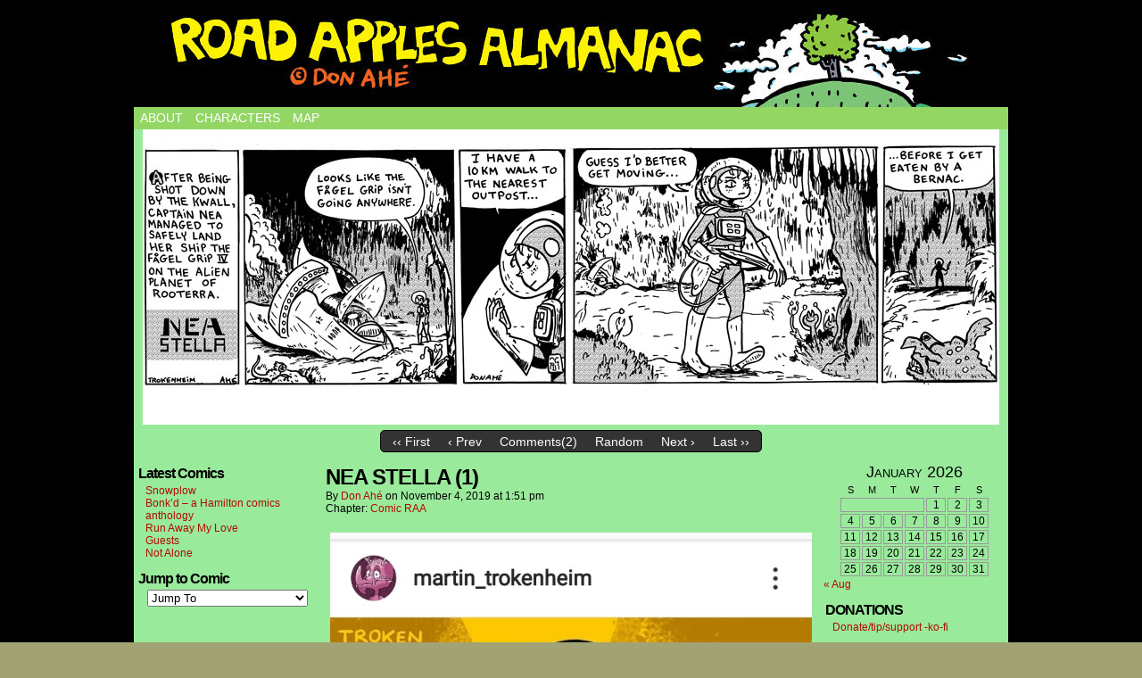

--- FILE ---
content_type: text/html; charset=UTF-8
request_url: https://roadapplesalmanac.com/comic/nea-stella-1/
body_size: 14621
content:
<!DOCTYPE html>
<html xmlns="http://www.w3.org/1999/xhtml" lang="en-US"> 
<head>
	<meta http-equiv="Content-Type" content="text/html; charset=UTF-8" />
	<link rel="stylesheet" href="https://roadapplesalmanac.com/wp-content/themes/comicpress/style.css" type="text/css" media="screen" />
	<link rel="pingback" href="https://roadapplesalmanac.com/xmlrpc.php" />
	<meta name="ComicPress" content="4.4" />
<title>NEA STELLA (1) &#8211; Road Apples Almanac</title>
<meta name='robots' content='max-image-preview:large' />
<link rel='dns-prefetch' href='//s.w.org' />
<link rel="alternate" type="application/rss+xml" title="Road Apples Almanac &raquo; Feed" href="https://roadapplesalmanac.com/feed/" />
<link rel="alternate" type="application/rss+xml" title="Road Apples Almanac &raquo; Comments Feed" href="https://roadapplesalmanac.com/comments/feed/" />
<link rel="alternate" type="application/rss+xml" title="Road Apples Almanac &raquo; NEA STELLA (1) Comments Feed" href="https://roadapplesalmanac.com/comic/nea-stella-1/feed/" />
<script type="text/javascript">
window._wpemojiSettings = {"baseUrl":"https:\/\/s.w.org\/images\/core\/emoji\/13.1.0\/72x72\/","ext":".png","svgUrl":"https:\/\/s.w.org\/images\/core\/emoji\/13.1.0\/svg\/","svgExt":".svg","source":{"concatemoji":"https:\/\/roadapplesalmanac.com\/wp-includes\/js\/wp-emoji-release.min.js?ver=b84aa0b4b92c4e6e655f4582d0a816d9"}};
/*! This file is auto-generated */
!function(e,a,t){var n,r,o,i=a.createElement("canvas"),p=i.getContext&&i.getContext("2d");function s(e,t){var a=String.fromCharCode;p.clearRect(0,0,i.width,i.height),p.fillText(a.apply(this,e),0,0);e=i.toDataURL();return p.clearRect(0,0,i.width,i.height),p.fillText(a.apply(this,t),0,0),e===i.toDataURL()}function c(e){var t=a.createElement("script");t.src=e,t.defer=t.type="text/javascript",a.getElementsByTagName("head")[0].appendChild(t)}for(o=Array("flag","emoji"),t.supports={everything:!0,everythingExceptFlag:!0},r=0;r<o.length;r++)t.supports[o[r]]=function(e){if(!p||!p.fillText)return!1;switch(p.textBaseline="top",p.font="600 32px Arial",e){case"flag":return s([127987,65039,8205,9895,65039],[127987,65039,8203,9895,65039])?!1:!s([55356,56826,55356,56819],[55356,56826,8203,55356,56819])&&!s([55356,57332,56128,56423,56128,56418,56128,56421,56128,56430,56128,56423,56128,56447],[55356,57332,8203,56128,56423,8203,56128,56418,8203,56128,56421,8203,56128,56430,8203,56128,56423,8203,56128,56447]);case"emoji":return!s([10084,65039,8205,55357,56613],[10084,65039,8203,55357,56613])}return!1}(o[r]),t.supports.everything=t.supports.everything&&t.supports[o[r]],"flag"!==o[r]&&(t.supports.everythingExceptFlag=t.supports.everythingExceptFlag&&t.supports[o[r]]);t.supports.everythingExceptFlag=t.supports.everythingExceptFlag&&!t.supports.flag,t.DOMReady=!1,t.readyCallback=function(){t.DOMReady=!0},t.supports.everything||(n=function(){t.readyCallback()},a.addEventListener?(a.addEventListener("DOMContentLoaded",n,!1),e.addEventListener("load",n,!1)):(e.attachEvent("onload",n),a.attachEvent("onreadystatechange",function(){"complete"===a.readyState&&t.readyCallback()})),(n=t.source||{}).concatemoji?c(n.concatemoji):n.wpemoji&&n.twemoji&&(c(n.twemoji),c(n.wpemoji)))}(window,document,window._wpemojiSettings);
</script>
<style type="text/css">
img.wp-smiley,
img.emoji {
	display: inline !important;
	border: none !important;
	box-shadow: none !important;
	height: 1em !important;
	width: 1em !important;
	margin: 0 0.07em !important;
	vertical-align: -0.1em !important;
	background: none !important;
	padding: 0 !important;
}
</style>
	<link rel='stylesheet' id='litespeed-cache-dummy-css'  href='https://roadapplesalmanac.com/wp-content/plugins/litespeed-cache/assets/css/litespeed-dummy.css?ver=b84aa0b4b92c4e6e655f4582d0a816d9' type='text/css' media='all' />
<link rel='stylesheet' id='wp-block-library-css'  href='https://roadapplesalmanac.com/wp-includes/css/dist/block-library/style.min.css?ver=b84aa0b4b92c4e6e655f4582d0a816d9' type='text/css' media='all' />
<style id='global-styles-inline-css' type='text/css'>
body{--wp--preset--color--black: #000000;--wp--preset--color--cyan-bluish-gray: #abb8c3;--wp--preset--color--white: #ffffff;--wp--preset--color--pale-pink: #f78da7;--wp--preset--color--vivid-red: #cf2e2e;--wp--preset--color--luminous-vivid-orange: #ff6900;--wp--preset--color--luminous-vivid-amber: #fcb900;--wp--preset--color--light-green-cyan: #7bdcb5;--wp--preset--color--vivid-green-cyan: #00d084;--wp--preset--color--pale-cyan-blue: #8ed1fc;--wp--preset--color--vivid-cyan-blue: #0693e3;--wp--preset--color--vivid-purple: #9b51e0;--wp--preset--gradient--vivid-cyan-blue-to-vivid-purple: linear-gradient(135deg,rgba(6,147,227,1) 0%,rgb(155,81,224) 100%);--wp--preset--gradient--light-green-cyan-to-vivid-green-cyan: linear-gradient(135deg,rgb(122,220,180) 0%,rgb(0,208,130) 100%);--wp--preset--gradient--luminous-vivid-amber-to-luminous-vivid-orange: linear-gradient(135deg,rgba(252,185,0,1) 0%,rgba(255,105,0,1) 100%);--wp--preset--gradient--luminous-vivid-orange-to-vivid-red: linear-gradient(135deg,rgba(255,105,0,1) 0%,rgb(207,46,46) 100%);--wp--preset--gradient--very-light-gray-to-cyan-bluish-gray: linear-gradient(135deg,rgb(238,238,238) 0%,rgb(169,184,195) 100%);--wp--preset--gradient--cool-to-warm-spectrum: linear-gradient(135deg,rgb(74,234,220) 0%,rgb(151,120,209) 20%,rgb(207,42,186) 40%,rgb(238,44,130) 60%,rgb(251,105,98) 80%,rgb(254,248,76) 100%);--wp--preset--gradient--blush-light-purple: linear-gradient(135deg,rgb(255,206,236) 0%,rgb(152,150,240) 100%);--wp--preset--gradient--blush-bordeaux: linear-gradient(135deg,rgb(254,205,165) 0%,rgb(254,45,45) 50%,rgb(107,0,62) 100%);--wp--preset--gradient--luminous-dusk: linear-gradient(135deg,rgb(255,203,112) 0%,rgb(199,81,192) 50%,rgb(65,88,208) 100%);--wp--preset--gradient--pale-ocean: linear-gradient(135deg,rgb(255,245,203) 0%,rgb(182,227,212) 50%,rgb(51,167,181) 100%);--wp--preset--gradient--electric-grass: linear-gradient(135deg,rgb(202,248,128) 0%,rgb(113,206,126) 100%);--wp--preset--gradient--midnight: linear-gradient(135deg,rgb(2,3,129) 0%,rgb(40,116,252) 100%);--wp--preset--duotone--dark-grayscale: url('#wp-duotone-dark-grayscale');--wp--preset--duotone--grayscale: url('#wp-duotone-grayscale');--wp--preset--duotone--purple-yellow: url('#wp-duotone-purple-yellow');--wp--preset--duotone--blue-red: url('#wp-duotone-blue-red');--wp--preset--duotone--midnight: url('#wp-duotone-midnight');--wp--preset--duotone--magenta-yellow: url('#wp-duotone-magenta-yellow');--wp--preset--duotone--purple-green: url('#wp-duotone-purple-green');--wp--preset--duotone--blue-orange: url('#wp-duotone-blue-orange');--wp--preset--font-size--small: 13px;--wp--preset--font-size--medium: 20px;--wp--preset--font-size--large: 36px;--wp--preset--font-size--x-large: 42px;}.has-black-color{color: var(--wp--preset--color--black) !important;}.has-cyan-bluish-gray-color{color: var(--wp--preset--color--cyan-bluish-gray) !important;}.has-white-color{color: var(--wp--preset--color--white) !important;}.has-pale-pink-color{color: var(--wp--preset--color--pale-pink) !important;}.has-vivid-red-color{color: var(--wp--preset--color--vivid-red) !important;}.has-luminous-vivid-orange-color{color: var(--wp--preset--color--luminous-vivid-orange) !important;}.has-luminous-vivid-amber-color{color: var(--wp--preset--color--luminous-vivid-amber) !important;}.has-light-green-cyan-color{color: var(--wp--preset--color--light-green-cyan) !important;}.has-vivid-green-cyan-color{color: var(--wp--preset--color--vivid-green-cyan) !important;}.has-pale-cyan-blue-color{color: var(--wp--preset--color--pale-cyan-blue) !important;}.has-vivid-cyan-blue-color{color: var(--wp--preset--color--vivid-cyan-blue) !important;}.has-vivid-purple-color{color: var(--wp--preset--color--vivid-purple) !important;}.has-black-background-color{background-color: var(--wp--preset--color--black) !important;}.has-cyan-bluish-gray-background-color{background-color: var(--wp--preset--color--cyan-bluish-gray) !important;}.has-white-background-color{background-color: var(--wp--preset--color--white) !important;}.has-pale-pink-background-color{background-color: var(--wp--preset--color--pale-pink) !important;}.has-vivid-red-background-color{background-color: var(--wp--preset--color--vivid-red) !important;}.has-luminous-vivid-orange-background-color{background-color: var(--wp--preset--color--luminous-vivid-orange) !important;}.has-luminous-vivid-amber-background-color{background-color: var(--wp--preset--color--luminous-vivid-amber) !important;}.has-light-green-cyan-background-color{background-color: var(--wp--preset--color--light-green-cyan) !important;}.has-vivid-green-cyan-background-color{background-color: var(--wp--preset--color--vivid-green-cyan) !important;}.has-pale-cyan-blue-background-color{background-color: var(--wp--preset--color--pale-cyan-blue) !important;}.has-vivid-cyan-blue-background-color{background-color: var(--wp--preset--color--vivid-cyan-blue) !important;}.has-vivid-purple-background-color{background-color: var(--wp--preset--color--vivid-purple) !important;}.has-black-border-color{border-color: var(--wp--preset--color--black) !important;}.has-cyan-bluish-gray-border-color{border-color: var(--wp--preset--color--cyan-bluish-gray) !important;}.has-white-border-color{border-color: var(--wp--preset--color--white) !important;}.has-pale-pink-border-color{border-color: var(--wp--preset--color--pale-pink) !important;}.has-vivid-red-border-color{border-color: var(--wp--preset--color--vivid-red) !important;}.has-luminous-vivid-orange-border-color{border-color: var(--wp--preset--color--luminous-vivid-orange) !important;}.has-luminous-vivid-amber-border-color{border-color: var(--wp--preset--color--luminous-vivid-amber) !important;}.has-light-green-cyan-border-color{border-color: var(--wp--preset--color--light-green-cyan) !important;}.has-vivid-green-cyan-border-color{border-color: var(--wp--preset--color--vivid-green-cyan) !important;}.has-pale-cyan-blue-border-color{border-color: var(--wp--preset--color--pale-cyan-blue) !important;}.has-vivid-cyan-blue-border-color{border-color: var(--wp--preset--color--vivid-cyan-blue) !important;}.has-vivid-purple-border-color{border-color: var(--wp--preset--color--vivid-purple) !important;}.has-vivid-cyan-blue-to-vivid-purple-gradient-background{background: var(--wp--preset--gradient--vivid-cyan-blue-to-vivid-purple) !important;}.has-light-green-cyan-to-vivid-green-cyan-gradient-background{background: var(--wp--preset--gradient--light-green-cyan-to-vivid-green-cyan) !important;}.has-luminous-vivid-amber-to-luminous-vivid-orange-gradient-background{background: var(--wp--preset--gradient--luminous-vivid-amber-to-luminous-vivid-orange) !important;}.has-luminous-vivid-orange-to-vivid-red-gradient-background{background: var(--wp--preset--gradient--luminous-vivid-orange-to-vivid-red) !important;}.has-very-light-gray-to-cyan-bluish-gray-gradient-background{background: var(--wp--preset--gradient--very-light-gray-to-cyan-bluish-gray) !important;}.has-cool-to-warm-spectrum-gradient-background{background: var(--wp--preset--gradient--cool-to-warm-spectrum) !important;}.has-blush-light-purple-gradient-background{background: var(--wp--preset--gradient--blush-light-purple) !important;}.has-blush-bordeaux-gradient-background{background: var(--wp--preset--gradient--blush-bordeaux) !important;}.has-luminous-dusk-gradient-background{background: var(--wp--preset--gradient--luminous-dusk) !important;}.has-pale-ocean-gradient-background{background: var(--wp--preset--gradient--pale-ocean) !important;}.has-electric-grass-gradient-background{background: var(--wp--preset--gradient--electric-grass) !important;}.has-midnight-gradient-background{background: var(--wp--preset--gradient--midnight) !important;}.has-small-font-size{font-size: var(--wp--preset--font-size--small) !important;}.has-medium-font-size{font-size: var(--wp--preset--font-size--medium) !important;}.has-large-font-size{font-size: var(--wp--preset--font-size--large) !important;}.has-x-large-font-size{font-size: var(--wp--preset--font-size--x-large) !important;}
</style>
<link rel='stylesheet' id='comiceasel-style-css'  href='https://roadapplesalmanac.com/wp-content/plugins/comic-easel/css/comiceasel.css?ver=b84aa0b4b92c4e6e655f4582d0a816d9' type='text/css' media='all' />
<script type='text/javascript' src='https://roadapplesalmanac.com/wp-includes/js/jquery/jquery.min.js?ver=3.6.0' id='jquery-core-js'></script>
<script type='text/javascript' src='https://roadapplesalmanac.com/wp-includes/js/jquery/jquery-migrate.min.js?ver=3.3.2' id='jquery-migrate-js'></script>
<script type='text/javascript' src='https://roadapplesalmanac.com/wp-content/themes/comicpress/js/ddsmoothmenu.js?ver=b84aa0b4b92c4e6e655f4582d0a816d9' id='ddsmoothmenu_js-js'></script>
<script type='text/javascript' src='https://roadapplesalmanac.com/wp-content/themes/comicpress/js/menubar.js?ver=b84aa0b4b92c4e6e655f4582d0a816d9' id='menubar_js-js'></script>
<link rel="https://api.w.org/" href="https://roadapplesalmanac.com/wp-json/" /><link rel="EditURI" type="application/rsd+xml" title="RSD" href="https://roadapplesalmanac.com/xmlrpc.php?rsd" />
<link rel="wlwmanifest" type="application/wlwmanifest+xml" href="https://roadapplesalmanac.com/wp-includes/wlwmanifest.xml" /> 

<link rel="canonical" href="https://roadapplesalmanac.com/comic/nea-stella-1/" />
<link rel='shortlink' href='https://roadapplesalmanac.com/?p=2947' />
<link rel="alternate" type="application/json+oembed" href="https://roadapplesalmanac.com/wp-json/oembed/1.0/embed?url=https%3A%2F%2Froadapplesalmanac.com%2Fcomic%2Fnea-stella-1%2F" />
<link rel="alternate" type="text/xml+oembed" href="https://roadapplesalmanac.com/wp-json/oembed/1.0/embed?url=https%3A%2F%2Froadapplesalmanac.com%2Fcomic%2Fnea-stella-1%2F&#038;format=xml" />
<link rel='stylesheet' id='custom_stylesheet'  href='https://roadapplesalmanac.com/wp-content/uploads/css/custom_style.css' type='text/css' media='all' />
		<meta name="Comic-Easel" content="1.15" />
<meta name="Referrer" content="" />
<meta property="og:image" content="https://roadapplesalmanac.com/wp-content/uploads/2019/11/Nea-Stella-daily-strip-1-960PIX.jpg" />
<!--Customizer CSS-->
<style type="text/css">
	#page { width: 980px; max-width: 980px; }
	#add-width { width: 10px; }
	#content-column { width: 562px; max-width: 100%; }
	#sidebar-right { width: 204px; }
	#sidebar-left { width: 204px; }
	#page { background-color: #7270aa!important; }
	#menubar-wrapper { background-color: #93d664!important; }
	#content-wrapper { background-color: #9aea9c!important; }
	.menu ul li a:link, .menu ul li a:visited, .mininav-prev a, .mininav-next a, a.menunav-rss { color: #ffffff!important; }
	.menu ul li a:hover, .menu ul li a.selected, .menu ul li ul li a:hover, .menunav a:hover, a.menunav-rss:hover { color: #ffffff!important; }
	.comic-nav a:link, .comic-nav a:visited { color: #FFFFFF!important; }
	.comic-nav a:hover { color: #F00!important; }
</style>
<!--/Customizer CSS-->
      <style type="text/css">
	#header { width: 980px; height: 110px; background: url('https://roadapplesalmanac.com/wp-content/uploads/2020/01/cropped-banner.jpg') top center no-repeat; overflow: hidden; }
	#header h1, #header .description { display: none; }
</style>
	<style type="text/css" id="custom-background-css">
body.custom-background { background-color: #a1a374; background-image: url("https://roadapplesalmanac.com/wp-content/uploads/2020/01/black.jpg"); background-position: left top; background-size: auto; background-repeat: repeat; background-attachment: scroll; }
</style>
	</head>

<body class="comic-template-default single single-comic postid-2947 custom-background user-guest chrome single-author-admin am night morning sun layout-3c scheme-none story-comic">
<div id="page-wrap">
	<div id="page">
		<header id="header">
			<div class="header-info">
				<h1><a href="https://roadapplesalmanac.com">Road Apples Almanac</a></h1>
				<div class="description">A webcomic</div>
			</div>
						<div class="clear"></div>
		</header>

		<div id="menubar-wrapper">
			<div class="menu-container">
								<div class="menu"><ul>
<li class="page_item page-item-2"><a href="https://roadapplesalmanac.com/about/">About</a></li>
<li class="page_item page-item-481"><a href="https://roadapplesalmanac.com/characters/">Characters</a></li>
<li class="page_item page-item-2860"><a href="https://roadapplesalmanac.com/map/">Map</a></li>
</ul></div>
				<div class="menunav">
																			</div>
				<div class="clear"></div>
			</div>
			<div class="clear"></div>
		</div>
	<div id="content-wrapper">
	
					<div id="comic-wrap" class="comic-id-2947">
				<div id="comic-head">
									</div>
								<div class="comic-table">	
										<div id="comic">
						<a href="https://roadapplesalmanac.com/comic/nea-stella-2/" alt="NEA STELLA (1)" title="NEA STELLA (1)" ><img src="https://roadapplesalmanac.com/wp-content/uploads/2019/11/Nea-Stella-daily-strip-1-960PIX.jpg" alt="NEA STELLA (1)" title="NEA STELLA (1)"   /></a>					</div>
									</div>				
								<div id="comic-foot">
						<table id="comic-nav-wrapper">
		<tr class="comic-nav-container">
			<td class="comic-nav"><a href="https://roadapplesalmanac.com/comic/poor-galileo-suffers/" class="comic-nav-base comic-nav-first">&lsaquo;&lsaquo; First</a></td>
			<td class="comic-nav"><a href="https://roadapplesalmanac.com/comic/2938a/" class="comic-nav-base comic-nav-previous">&lsaquo; Prev</a></td>
			<td class="comic-nav"><a href="https://roadapplesalmanac.com/comic/nea-stella-1/#comments" class="comic-nav-comments" title="NEA STELLA (1)"><span class="comic-nav-comment-count">Comments(2)</span></a></td>
			<td class="comic-nav"><a href="https://roadapplesalmanac.com?random&nocache=1" class="comic-nav-random" title="Random Comic">Random</a></td>
	<td class="comic-nav"><a href="https://roadapplesalmanac.com/comic/nea-stella-2/" class="comic-nav-base comic-nav-next">Next &rsaquo;</a></td>
	<td class="comic-nav"><a href="https://roadapplesalmanac.com/comic/snowplow/" class="comic-nav-base comic-nav-last">Last &rsaquo;&rsaquo;</a></td>
		</tr>
 
	</table>
					</div>
				<div class="clear"></div>
			</div>
			
	<div id="subcontent-wrapper">
<div id="sidebar-left">
    <div class="sidebar">
    <div id="ceo_latest_comics_widget-2" class="widget ceo_latest_comics_widget">
<div class="widget-content">
<h2 class="widget-title">Latest Comics</h2>
		<ul>
					<li><a href="https://roadapplesalmanac.com/comic/snowplow/">Snowplow</a></li>
					<li><a href="https://roadapplesalmanac.com/comic/bonkd-a-hamilton-comics-anthology/">Bonk&#8217;d &#8211; a Hamilton comics anthology</a></li>
					<li><a href="https://roadapplesalmanac.com/comic/run-away-my-love/">Run Away My Love</a></li>
					<li><a href="https://roadapplesalmanac.com/comic/guests/">Guests</a></li>
					<li><a href="https://roadapplesalmanac.com/comic/not-alone/">Not Alone</a></li>
				</ul>
		</div>
<div class="clear"></div>
</div>
<div id="ceo_comic_list_dropdown_widget-4" class="widget ceo_comic_list_dropdown_widget">
<div class="widget-content">
<h2 class="widget-title">Jump to Comic</h2>
<form method="get" class="comic-list-dropdown-form"><select onchange="document.location.href=this.options[this.selectedIndex].value;"><option class="level-select" value="">Jump To</option><option class="level-0" value="https://roadapplesalmanac.com/comic/poor-galileo-suffers/">Aldous Otter 2 -Poor Galileo Suffers</option><option class="level-0" value="https://roadapplesalmanac.com/comic/storytime/">Aldous Otter 3 -Storytime</option><option class="level-0" value="https://roadapplesalmanac.com/comic/aldous-otter-2-roadkill/">Aldous Otter 4  Roadkill</option><option class="level-0" value="https://roadapplesalmanac.com/comic/aldous-otter-5-no-empty-threats/">Aldous Otter 5 No Empty Threats</option><option class="level-0" value="https://roadapplesalmanac.com/comic/aldous-otter-6-a-paycut/">Aldous Otter 6   A Paycut</option><option class="level-0" value="https://roadapplesalmanac.com/comic/aldous-otter-7-heretic/">Aldous Otter 7 Heretic</option><option class="level-0" value="https://roadapplesalmanac.com/comic/aldous-otter-8-love-walking-food/">Aldous Otter 8  Love Walking Food</option><option class="level-0" value="https://roadapplesalmanac.com/comic/aldous-otter-9-kingly/">Aldous Otter 9 Kingly</option><option class="level-0" value="https://roadapplesalmanac.com/comic/aldous-otter-10-christian-island/">Aldous Otter 10 Christian Island</option><option class="level-0" value="https://roadapplesalmanac.com/comic/aldous-otter-11/">Aldous Otter 11</option><option class="level-0" value="https://roadapplesalmanac.com/comic/aldous-otter-12-lions-2/">Aldous Otter 12 Lions</option><option class="level-0" value="https://roadapplesalmanac.com/comic/alous-otter-13-lions-2/">Alous Otter 13 Lions</option><option class="level-0" value="https://roadapplesalmanac.com/comic/aldous-otter-14-lions/">Aldous Otter 14 Lions</option><option class="level-0" value="https://roadapplesalmanac.com/comic/aldous-otter-15-2/">Aldous Otter 15</option><option class="level-0" value="https://roadapplesalmanac.com/comic/aldous-otter-16-lions-2/">Aldous Otter 16 Lions</option><option class="level-0" value="https://roadapplesalmanac.com/comic/aldous-otter-17-lions-2/">Aldous Otter 17 Lions</option><option class="level-0" value="https://roadapplesalmanac.com/comic/aldous-otter-18-lions-2/">Aldous Otter 18 Lions</option><option class="level-0" value="https://roadapplesalmanac.com/comic/aldous-otter-19-lions/">Aldous Otter 19 Lions</option><option class="level-0" value="https://roadapplesalmanac.com/comic/aldous-otter-20-lions-2/">Aldous Otter 20 Lions</option><option class="level-0" value="https://roadapplesalmanac.com/comic/aldous-otter-21-2/">Aldous Otter 21</option><option class="level-0" value="https://roadapplesalmanac.com/comic/aldous-otter-22-lions-2/">Aldous Otter 22 Lions</option><option class="level-0" value="https://roadapplesalmanac.com/comic/aldous-otter-23-lions-2/">Aldous Otter 23 Lions</option><option class="level-0" value="https://roadapplesalmanac.com/comic/aldous-otter-24-lions-2/">Aldous Otter 24 Lions</option><option class="level-0" value="https://roadapplesalmanac.com/comic/aldous-otter-25-2/">Aldous Otter 25</option><option class="level-0" value="https://roadapplesalmanac.com/comic/aldous-otter-26-2/">Aldous Otter 26</option><option class="level-0" value="https://roadapplesalmanac.com/comic/aldous-otter-27-3/">Aldous Otter 27</option><option class="level-0" value="https://roadapplesalmanac.com/comic/aldous-otter-28-2/">Aldous Otter 28</option><option class="level-0" value="https://roadapplesalmanac.com/comic/aldous-otter-29-2/">Aldous Otter 29</option><option class="level-0" value="https://roadapplesalmanac.com/comic/aldous-otter-30-2/">Aldous Otter 30</option><option class="level-0" value="https://roadapplesalmanac.com/comic/aldous-otter-31-2/">Aldous Otter 31</option><option class="level-0" value="https://roadapplesalmanac.com/comic/aldous-otter-32-2/">Aldous Otter 32</option><option class="level-0" value="https://roadapplesalmanac.com/comic/aldous-otter-33-2/">Aldous Otter 33</option><option class="level-0" value="https://roadapplesalmanac.com/comic/aldous-otter-34-2/">Aldous Otter 34</option><option class="level-0" value="https://roadapplesalmanac.com/comic/aldous-otter-35-2/">Aldous Otter 35</option><option class="level-0" value="https://roadapplesalmanac.com/comic/ssshhh/">Ssshhh</option><option class="level-0" value="https://roadapplesalmanac.com/comic/singsong/">Singsong</option><option class="level-0" value="https://roadapplesalmanac.com/comic/firewood/">Firewood</option><option class="level-0" value="https://roadapplesalmanac.com/comic/winter/">Winter</option><option class="level-0" value="https://roadapplesalmanac.com/comic/lake-algonquin/">Lake Algonquin</option><option class="level-0" value="https://roadapplesalmanac.com/comic/fresh/">Fresh</option><option class="level-0" value="https://roadapplesalmanac.com/comic/songbird/">Songbird</option><option class="level-0" value="https://roadapplesalmanac.com/comic/catching-snowflakes/">Catching Snowflakes</option><option class="level-0" value="https://roadapplesalmanac.com/comic/happy-christmas/">Happy Christmas</option><option class="level-0" value="https://roadapplesalmanac.com/comic/deep-well/">Deep Well</option><option class="level-0" value="https://roadapplesalmanac.com/comic/not-well/">Not Well</option><option class="level-0" value="https://roadapplesalmanac.com/comic/well-i-am-well-from-falling-in-the-well/">Well I Am Well From Falling In The Well</option><option class="level-0" value="https://roadapplesalmanac.com/comic/a-long-walk/">A Long Walk</option><option class="level-0" value="https://roadapplesalmanac.com/comic/sledding/">Sledding</option><option class="level-0" value="https://roadapplesalmanac.com/comic/shopping-list/">Shopping List</option><option class="level-0" value="https://roadapplesalmanac.com/comic/cool-shep/">Cool Shep</option><option class="level-0" value="https://roadapplesalmanac.com/comic/in-the-store/">In The Store</option><option class="level-0" value="https://roadapplesalmanac.com/comic/here-we-go/">Here We Go</option><option class="level-0" value="https://roadapplesalmanac.com/comic/alias/">Alias</option><option class="level-0" value="https://roadapplesalmanac.com/comic/good-friend/">Good Friend</option><option class="level-0" value="https://roadapplesalmanac.com/comic/enid/">Enid</option><option class="level-0" value="https://roadapplesalmanac.com/comic/different-strokes-different-folks/">Different Strokes, Different Folks</option><option class="level-0" value="https://roadapplesalmanac.com/comic/oh-so-forlorn/">Oh So Forlorn</option><option class="level-0" value="https://roadapplesalmanac.com/comic/bumbumbum-bummmmm/">Bumbumbum Bummmmm</option><option class="level-0" value="https://roadapplesalmanac.com/comic/no-shadows-please/">No Shadows Please</option><option class="level-0" value="https://roadapplesalmanac.com/comic/maggots/">Maggots</option><option class="level-0" value="https://roadapplesalmanac.com/comic/dutch-candy/">Dutch Candy</option><option class="level-0" value="https://roadapplesalmanac.com/comic/droppies-for-me-alone/">Droppies For Me Alone</option><option class="level-0" value="https://roadapplesalmanac.com/comic/lazy-wind/">Lazy Wind</option><option class="level-0" value="https://roadapplesalmanac.com/comic/barn-owl/">Barn Owl</option><option class="level-0" value="https://roadapplesalmanac.com/comic/doc-is-mad/">Doc Is Mad</option><option class="level-0" value="https://roadapplesalmanac.com/comic/tyto-alba-is-the-scientific-name-for-the-barn-owl/">Tyto Alba Is The Scientific Name For The Barn Owl</option><option class="level-0" value="https://roadapplesalmanac.com/comic/the-enema/">The Enema</option><option class="level-0" value="https://roadapplesalmanac.com/comic/so-it-begins/">So It Begins</option><option class="level-0" value="https://roadapplesalmanac.com/comic/nina-the-wise/">Nina The Wise</option><option class="level-0" value="https://roadapplesalmanac.com/comic/helmet-1-2/">Helmet 1</option><option class="level-0" value="https://roadapplesalmanac.com/comic/helmet-2/">Helmet 2</option><option class="level-0" value="https://roadapplesalmanac.com/comic/helmet-3/">Helmet 3</option><option class="level-0" value="https://roadapplesalmanac.com/comic/helmet-4/">Helmet 4</option><option class="level-0" value="https://roadapplesalmanac.com/comic/helmet-5/">Helmet 5</option><option class="level-0" value="https://roadapplesalmanac.com/comic/helmet-6/">Helmet 6</option><option class="level-0" value="https://roadapplesalmanac.com/comic/helmet-7/">Helmet 7</option><option class="level-0" value="https://roadapplesalmanac.com/comic/helmet-8/">Helmet 8</option><option class="level-0" value="https://roadapplesalmanac.com/comic/helmet9/">Helmet9</option><option class="level-0" value="https://roadapplesalmanac.com/comic/helmet10/">Helmet10</option><option class="level-0" value="https://roadapplesalmanac.com/comic/helmet-11/">Helmet 11</option><option class="level-0" value="https://roadapplesalmanac.com/comic/helmet12/">Helmet12</option><option class="level-0" value="https://roadapplesalmanac.com/comic/helmet13/">Helmet13</option><option class="level-0" value="https://roadapplesalmanac.com/comic/helmet-14/">Helmet 14</option><option class="level-0" value="https://roadapplesalmanac.com/comic/helmet-15/">Helmet 15</option><option class="level-0" value="https://roadapplesalmanac.com/comic/helmet16/">Helmet16</option><option class="level-0" value="https://roadapplesalmanac.com/comic/helmet-17/">Helmet 17</option><option class="level-0" value="https://roadapplesalmanac.com/comic/helmet-18/">Helmet 18</option><option class="level-0" value="https://roadapplesalmanac.com/comic/helmet-19/">Helmet 19</option><option class="level-0" value="https://roadapplesalmanac.com/comic/helmet-20/">Helmet 20</option><option class="level-0" value="https://roadapplesalmanac.com/comic/helmet-21/">Helmet 21</option><option class="level-0" value="https://roadapplesalmanac.com/comic/helmet-22-conclusion/">Helmet 22 Conclusion</option><option class="level-0" value="https://roadapplesalmanac.com/comic/the-help/">The Help</option><option class="level-0" value="https://roadapplesalmanac.com/comic/nose-knows/">Nose Knows</option><option class="level-0" value="https://roadapplesalmanac.com/comic/bees-knees/">Bees Knees</option><option class="level-0" value="https://roadapplesalmanac.com/comic/brians-best-bitter/">Brian's Best Bitter</option><option class="level-0" value="https://roadapplesalmanac.com/comic/fine-cuisine/">Fine Cuisine</option><option class="level-0" value="https://roadapplesalmanac.com/comic/declaration/">Declaration</option><option class="level-0" value="https://roadapplesalmanac.com/comic/wooden-shoes/">Wooden Shoes</option><option class="level-0" value="https://roadapplesalmanac.com/comic/kilimanjaro/">Kilimanjaro</option><option class="level-0" value="https://roadapplesalmanac.com/comic/fish-bait/">Fish Bait</option><option class="level-0" value="https://roadapplesalmanac.com/comic/ribbit/">Ribbit</option><option class="level-0" value="https://roadapplesalmanac.com/comic/dum-dee/">Dum Dee</option><option class="level-0" value="https://roadapplesalmanac.com/comic/the-apiarist/">The Apiarist</option><option class="level-0" value="https://roadapplesalmanac.com/comic/guy-b-brown/">Guy & B Brown</option><option class="level-0" value="https://roadapplesalmanac.com/comic/good-dog/">Good Dog</option><option class="level-0" value="https://roadapplesalmanac.com/comic/midas/">Midas</option><option class="level-0" value="https://roadapplesalmanac.com/comic/title-100/">Title: 100</option><option class="level-0" value="https://roadapplesalmanac.com/comic/h20/">H20</option><option class="level-0" value="https://roadapplesalmanac.com/comic/apples-and-apples/">Apples And Apples</option><option class="level-0" value="https://roadapplesalmanac.com/comic/coffee/">Coffee</option><option class="level-0" value="https://roadapplesalmanac.com/comic/ketchup-paranoia/">Ketchup Paranoia</option><option class="level-0" value="https://roadapplesalmanac.com/comic/snacking-turtle/">Snacking Turtle</option><option class="level-0" value="https://roadapplesalmanac.com/comic/roommates/">Roommates</option><option class="level-0" value="https://roadapplesalmanac.com/comic/boy-blue/">Boy Blue</option><option class="level-0" value="https://roadapplesalmanac.com/comic/dodo/">Dodo</option><option class="level-0" value="https://roadapplesalmanac.com/comic/primetime/">Primetime</option><option class="level-0" value="https://roadapplesalmanac.com/comic/strawberry-fields/">Strawberry Fields</option><option class="level-0" value="https://roadapplesalmanac.com/comic/fields-of-dreams/">Fields Of Dreams</option><option class="level-0" value="https://roadapplesalmanac.com/comic/planet-doc/">Planet Doc</option><option class="level-0" value="https://roadapplesalmanac.com/comic/french-taste/">French Taste</option><option class="level-0" value="https://roadapplesalmanac.com/comic/snails/">Snails</option><option class="level-0" value="https://roadapplesalmanac.com/comic/hot-air/">Hot Air</option><option class="level-0" value="https://roadapplesalmanac.com/comic/fascinating/">Fascinating</option><option class="level-0" value="https://roadapplesalmanac.com/comic/looks-gnarly/">Looks Gnarly</option><option class="level-0" value="https://roadapplesalmanac.com/comic/down-the-well/">Down The Well</option><option class="level-0" value="https://roadapplesalmanac.com/comic/flap-flap/">Flap Flap</option><option class="level-0" value="https://roadapplesalmanac.com/comic/oh-well/">Oh Well</option><option class="level-0" value="https://roadapplesalmanac.com/comic/haiku/">Haiku</option><option class="level-0" value="https://roadapplesalmanac.com/comic/crane-it/">Crane It</option><option class="level-0" value="https://roadapplesalmanac.com/comic/one-in-the-hand/">One In The Hand</option><option class="level-0" value="https://roadapplesalmanac.com/comic/how-sad/">How Sad</option><option class="level-0" value="https://roadapplesalmanac.com/comic/talkk/">Talkk</option><option class="level-0" value="https://roadapplesalmanac.com/comic/advice/">Advice</option><option class="level-0" value="https://roadapplesalmanac.com/comic/popcorn/">Popcorn</option><option class="level-0" value="https://roadapplesalmanac.com/comic/apples-1/">Apples 1</option><option class="level-0" value="https://roadapplesalmanac.com/comic/apples-2/">Apples 2</option><option class="level-0" value="https://roadapplesalmanac.com/comic/apples-3/">Apples 3</option><option class="level-0" value="https://roadapplesalmanac.com/comic/apples-4/">Apples 4</option><option class="level-0" value="https://roadapplesalmanac.com/comic/apples-5/">Apples 5</option><option class="level-0" value="https://roadapplesalmanac.com/comic/apples-6/">Apples 6</option><option class="level-0" value="https://roadapplesalmanac.com/comic/apples-7/">Apples 7</option><option class="level-0" value="https://roadapplesalmanac.com/comic/apples-8/">Apples 8</option><option class="level-0" value="https://roadapplesalmanac.com/comic/apples-9/">Apples 9</option><option class="level-0" value="https://roadapplesalmanac.com/comic/apples-10/">Apples 10</option><option class="level-0" value="https://roadapplesalmanac.com/comic/roaming-stomach/">Roaming Stomach</option><option class="level-0" value="https://roadapplesalmanac.com/comic/fuji-island/">Fuji Island</option><option class="level-0" value="https://roadapplesalmanac.com/comic/fuji-island-2/">Fuji Island 2</option><option class="level-0" value="https://roadapplesalmanac.com/comic/fuji-island-3/">Fuji Island 3</option><option class="level-0" value="https://roadapplesalmanac.com/comic/fuji-island-4/">Fuji Island 4</option><option class="level-0" value="https://roadapplesalmanac.com/comic/fuji-island-5/">Fuji Island 5</option><option class="level-0" value="https://roadapplesalmanac.com/comic/there-and-back-again/">There And Back Again</option><option class="level-0" value="https://roadapplesalmanac.com/comic/raa-smithguest/">RAA D.S. Smith Guest Strip</option><option class="level-0" value="https://roadapplesalmanac.com/comic/juanels-apples-guest-strip/">Juanele's Road Apples Guest Strip</option><option class="level-0" value="https://roadapplesalmanac.com/comic/once/">Once</option><option class="level-0" value="https://roadapplesalmanac.com/comic/act-of-kindness/">Act Of Kindness</option><option class="level-0" value="https://roadapplesalmanac.com/comic/oh-ya/">Oh Ya</option><option class="level-0" value="https://roadapplesalmanac.com/comic/truth-inside-the-tree/">Truth Inside The Tree</option><option class="level-0" value="https://roadapplesalmanac.com/comic/flying-elite/">Flying Elite</option><option class="level-0" value="https://roadapplesalmanac.com/comic/reminiscing/">Reminiscing</option><option class="level-0" value="https://roadapplesalmanac.com/comic/sneak-attack/">Sneak Attack</option><option class="level-0" value="https://roadapplesalmanac.com/comic/horn-bye/">Horn Bye</option><option class="level-0" value="https://roadapplesalmanac.com/comic/the-list/">The List</option><option class="level-0" value="https://roadapplesalmanac.com/comic/in-cider/">In Cider</option><option class="level-0" value="https://roadapplesalmanac.com/comic/corny/">Corny</option><option class="level-0" value="https://roadapplesalmanac.com/comic/the-day/">The Day</option><option class="level-0" value="https://roadapplesalmanac.com/comic/patty-cake-day/">Patty Cake Day</option><option class="level-0" value="https://roadapplesalmanac.com/comic/only-once/">Only Once</option><option class="level-0" value="https://roadapplesalmanac.com/comic/la-te-da/">La Te Da</option><option class="level-0" value="https://roadapplesalmanac.com/comic/nina-joins/">Nina Joins</option><option class="level-0" value="https://roadapplesalmanac.com/comic/mean/">Mean</option><option class="level-0" value="https://roadapplesalmanac.com/comic/annoy-the-annoying/">Annoy The Annoying</option><option class="level-0" value="https://roadapplesalmanac.com/comic/darn-rules/">Darn Rules</option><option class="level-0" value="https://roadapplesalmanac.com/comic/patty-cake-eve/">Patty Cake Eve</option><option class="level-0" value="https://roadapplesalmanac.com/comic/thwap-goes-the-patty/">Thwap Goes The Patty</option><option class="level-0" value="https://roadapplesalmanac.com/comic/you-cant-escape/">You Cant Escape</option><option class="level-0" value="https://roadapplesalmanac.com/comic/fun-times/">Fun Times</option><option class="level-0" value="https://roadapplesalmanac.com/comic/never-ever/">Never Ever</option><option class="level-0" value="https://roadapplesalmanac.com/comic/falling/">Falling</option><option class="level-0" value="https://roadapplesalmanac.com/comic/crash/">Crash</option><option class="level-0" value="https://roadapplesalmanac.com/comic/civic-duty/">Civic Duty</option><option class="level-0" value="https://roadapplesalmanac.com/comic/dream/">Dream</option><option class="level-0" value="https://roadapplesalmanac.com/comic/hecklers-may-lose-hackles/">Hecklers May Lose Hackles</option><option class="level-0" value="https://roadapplesalmanac.com/comic/ran-down/">Ran Down</option><option class="level-0" value="https://roadapplesalmanac.com/comic/dear-deere/">Dear Deere</option><option class="level-0" value="https://roadapplesalmanac.com/comic/you-are-so-vain/">You Are So Vain</option><option class="level-0" value="https://roadapplesalmanac.com/comic/fries-with-a-side-of-mayo/">Fries With A Side Of Mayo</option><option class="level-0" value="https://roadapplesalmanac.com/comic/sally/">Sally</option><option class="level-0" value="https://roadapplesalmanac.com/comic/first-snow/">First Snow</option><option class="level-0" value="https://roadapplesalmanac.com/comic/winter-wonderland/">Winter Wonderland</option><option class="level-0" value="https://roadapplesalmanac.com/comic/shep-and-doc/">Shep And Doc</option><option class="level-0" value="https://roadapplesalmanac.com/comic/together-again/">Together Again</option><option class="level-0" value="https://roadapplesalmanac.com/comic/bah/">Bah</option><option class="level-0" value="https://roadapplesalmanac.com/comic/winter-day/">Winter Day</option><option class="level-0" value="https://roadapplesalmanac.com/comic/deep-snow/">Deep Snow</option><option class="level-0" value="https://roadapplesalmanac.com/comic/santa/">Santa</option><option class="level-0" value="https://roadapplesalmanac.com/comic/walking-dead/">Walking Dead</option><option class="level-0" value="https://roadapplesalmanac.com/comic/mirror/">Mirror Image</option><option class="level-0" value="https://roadapplesalmanac.com/comic/nambassa-is-back/">Nambassa Is Back</option><option class="level-0" value="https://roadapplesalmanac.com/comic/reunion/">Reunion</option><option class="level-0" value="https://roadapplesalmanac.com/comic/the-peak/">The Peak</option><option class="level-0" value="https://roadapplesalmanac.com/comic/docball/">Docball</option><option class="level-0" value="https://roadapplesalmanac.com/comic/humina/">Humina</option><option class="level-0" value="https://roadapplesalmanac.com/comic/voles/">Voles</option><option class="level-0" value="https://roadapplesalmanac.com/comic/the-switch-1/">The Switch 1</option><option class="level-0" value="https://roadapplesalmanac.com/comic/the-switch-2/">The Switch 2</option><option class="level-0" value="https://roadapplesalmanac.com/comic/the-switch-3/">The Switch 3</option><option class="level-0" value="https://roadapplesalmanac.com/comic/the-switch-4/">The Switch 4</option><option class="level-0" value="https://roadapplesalmanac.com/comic/the-switch-5/">The Switch 5</option><option class="level-0" value="https://roadapplesalmanac.com/comic/the-switch-6/">The Switch 6</option><option class="level-0" value="https://roadapplesalmanac.com/comic/the-switch-7/">The Switch 7</option><option class="level-0" value="https://roadapplesalmanac.com/comic/the-switch-8/">The Switch 8</option><option class="level-0" value="https://roadapplesalmanac.com/comic/the-switch-9/">The Switch 9</option><option class="level-0" value="https://roadapplesalmanac.com/comic/the-switch-10/">The Switch 10</option><option class="level-0" value="https://roadapplesalmanac.com/comic/the-switch-11/">The Switch 11</option><option class="level-0" value="https://roadapplesalmanac.com/comic/the-switch-12/">The Switch 12</option><option class="level-0" value="https://roadapplesalmanac.com/comic/the-switch-13/">The Switch 13</option><option class="level-0" value="https://roadapplesalmanac.com/comic/the-switch-14/">The Switch 14</option><option class="level-0" value="https://roadapplesalmanac.com/comic/the-switch-15/">The Switch 15</option><option class="level-0" value="https://roadapplesalmanac.com/comic/the-switch-16/">The Switch 16</option><option class="level-0" value="https://roadapplesalmanac.com/comic/the-switch-17/">The Switch 17</option><option class="level-0" value="https://roadapplesalmanac.com/comic/the-switch-18/">The Switch 18</option><option class="level-0" value="https://roadapplesalmanac.com/comic/the-switch-19/">The Switch 19</option><option class="level-0" value="https://roadapplesalmanac.com/comic/the-switch-20/">The Switch 20</option><option class="level-0" value="https://roadapplesalmanac.com/comic/the-switch-21/">The Switch 21</option><option class="level-0" value="https://roadapplesalmanac.com/comic/the-switch-22/">The Switch 22</option><option class="level-0" value="https://roadapplesalmanac.com/comic/the-switch-23/">The Switch 23</option><option class="level-0" value="https://roadapplesalmanac.com/comic/the-switch-24/">The Switch 24</option><option class="level-0" value="https://roadapplesalmanac.com/comic/the-switch-25/">The Switch 25</option><option class="level-0" value="https://roadapplesalmanac.com/comic/the-switch-26/">The Switch 26</option><option class="level-0" value="https://roadapplesalmanac.com/comic/bassman/">Bassman</option><option class="level-0" value="https://roadapplesalmanac.com/comic/bassman-2/">Bassman 2</option><option class="level-0" value="https://roadapplesalmanac.com/comic/bassman-3/">Bassman 3</option><option class="level-0" value="https://roadapplesalmanac.com/comic/bassman-4/">Bassman 4</option><option class="level-0" value="https://roadapplesalmanac.com/comic/bassman-5/">Bassman 5</option><option class="level-0" value="https://roadapplesalmanac.com/comic/there-go-my-argo/">There Go My Argo</option><option class="level-0" value="https://roadapplesalmanac.com/comic/spring/">Spring</option><option class="level-0" value="https://roadapplesalmanac.com/comic/knock-knock/">Knock Knock</option><option class="level-0" value="https://roadapplesalmanac.com/comic/long-list/">Long List</option><option class="level-0" value="https://roadapplesalmanac.com/comic/left-field/">Left Field</option><option class="level-0" value="https://roadapplesalmanac.com/comic/move-sheep/">Move Sheep</option><option class="level-0" value="https://roadapplesalmanac.com/comic/achray/">Achray</option><option class="level-0" value="https://roadapplesalmanac.com/comic/sappy-poetry/">Sappy Poetry</option><option class="level-0" value="https://roadapplesalmanac.com/comic/apology/">Apology</option><option class="level-0" value="https://roadapplesalmanac.com/comic/franklin-mozart/">Franklin Mozart</option><option class="level-0" value="https://roadapplesalmanac.com/comic/sheepspeare-in-love/">Sheepspeare In Love</option><option class="level-0" value="https://roadapplesalmanac.com/comic/newfoundland-song/">Newfoundland Song</option><option class="level-0" value="https://roadapplesalmanac.com/comic/perception/">Perception</option><option class="level-0" value="https://roadapplesalmanac.com/comic/fog/">Fog</option><option class="level-0" value="https://roadapplesalmanac.com/comic/blue-shep/">Blue Shep</option><option class="level-0" value="https://roadapplesalmanac.com/comic/honest-modest/">Honest Modest</option><option class="level-0" value="https://roadapplesalmanac.com/comic/sterile-stout/">Sterile Stout</option><option class="level-0" value="https://roadapplesalmanac.com/comic/sunset/">Sunset</option><option class="level-0" value="https://roadapplesalmanac.com/comic/watching/">Watching</option><option class="level-0" value="https://roadapplesalmanac.com/comic/rock-in-a-field/">Rock In A Field</option><option class="level-0" value="https://roadapplesalmanac.com/comic/secrets/">Secrets</option><option class="level-0" value="https://roadapplesalmanac.com/comic/hummus/">Hummus</option><option class="level-0" value="https://roadapplesalmanac.com/comic/puff-of-smaug/">Puff Of Smaug</option><option class="level-0" value="https://roadapplesalmanac.com/comic/ants/">Ants</option><option class="level-0" value="https://roadapplesalmanac.com/comic/asparagus/">Asparagus</option><option class="level-0" value="https://roadapplesalmanac.com/comic/avian-flu/">Avian Flu</option><option class="level-0" value="https://roadapplesalmanac.com/comic/mouthwash/">Mouthwash</option><option class="level-0" value="https://roadapplesalmanac.com/comic/aldous-is-caught/">Aldous Is Caught</option><option class="level-0" value="https://roadapplesalmanac.com/comic/better/">Better</option><option class="level-0" value="https://roadapplesalmanac.com/comic/marshmallows/">Marshmallows</option><option class="level-0" value="https://roadapplesalmanac.com/comic/simple/">Simple</option><option class="level-0" value="https://roadapplesalmanac.com/comic/road-apples-players/">Road Apples Players</option><option class="level-0" value="https://roadapplesalmanac.com/comic/bird-call/">Bird Call</option><option class="level-0" value="https://roadapplesalmanac.com/comic/routine/">Routine</option><option class="level-0" value="https://roadapplesalmanac.com/comic/cloud-talk/">Cloud Talk</option><option class="level-0" value="https://roadapplesalmanac.com/comic/kindness/">Kindness</option><option class="level-0" value="https://roadapplesalmanac.com/comic/admission/">Admission</option><option class="level-0" value="https://roadapplesalmanac.com/comic/sleepville/">Sleepville</option><option class="level-0" value="https://roadapplesalmanac.com/comic/sleepville-again/">Sleepville Again</option><option class="level-0" value="https://roadapplesalmanac.com/comic/in-sleepville/">In Sleepville</option><option class="level-0" value="https://roadapplesalmanac.com/comic/flying/">Flying</option><option class="level-0" value="https://roadapplesalmanac.com/comic/birdhouse/">Birdhouse</option><option class="level-0" value="https://roadapplesalmanac.com/comic/kelly-nolan-in-dinner/">KELLY NOLAN In Dinner</option><option class="level-0" value="https://roadapplesalmanac.com/comic/web-guy/">Guest Strip: Web Guy</option><option class="level-0" value="https://roadapplesalmanac.com/comic/david-scott-smith-guest-str/">Guest Strip: David Scott Smith</option><option class="level-0" value="https://roadapplesalmanac.com/comic/ants-agony/">Ants Agony</option><option class="level-0" value="https://roadapplesalmanac.com/comic/guest-strip-by-jared-jaworski/">Guest Strip: Jared Jaworski</option><option class="level-0" value="https://roadapplesalmanac.com/comic/pooh-and-robin/">Pooh And Robin</option><option class="level-0" value="https://roadapplesalmanac.com/comic/artificial-intelligence/">Artificial Intelligence</option><option class="level-0" value="https://roadapplesalmanac.com/comic/summers-fun/">Summers Fun</option><option class="level-0" value="https://roadapplesalmanac.com/comic/bearries/">Bearries</option><option class="level-0" value="https://roadapplesalmanac.com/comic/beets-me/">Beets Me</option><option class="level-0" value="https://roadapplesalmanac.com/comic/work-ethic/">Work Ethic</option><option class="level-0" value="https://roadapplesalmanac.com/comic/huh/">Huh</option><option class="level-0" value="https://roadapplesalmanac.com/comic/the-beatles/">The Beatles</option><option class="level-0" value="https://roadapplesalmanac.com/comic/lament/">Lament</option><option class="level-0" value="https://roadapplesalmanac.com/comic/search/">Search</option><option class="level-0" value="https://roadapplesalmanac.com/comic/quack-quack/">Quack Quack</option><option class="level-0" value="https://roadapplesalmanac.com/comic/honk/">Honk</option><option class="level-0" value="https://roadapplesalmanac.com/comic/bored/">Bored</option><option class="level-0" value="https://roadapplesalmanac.com/comic/town/">Town</option><option class="level-0" value="https://roadapplesalmanac.com/comic/misty-eyed/">Misty Eyed</option><option class="level-0" value="https://roadapplesalmanac.com/comic/missing-and-lost/">Missing And Lost</option><option class="level-0" value="https://roadapplesalmanac.com/comic/loophole/">Loophole</option><option class="level-0" value="https://roadapplesalmanac.com/comic/doc-and-aldous/">Doc And Aldous</option><option class="level-0" value="https://roadapplesalmanac.com/comic/the-hero-returns-large/">The Hero Returns</option><option class="level-0" value="https://roadapplesalmanac.com/comic/sneak-asmack/">Sneak Asmack</option><option class="level-0" value="https://roadapplesalmanac.com/comic/guestcomic-jeffcouturier/">Guest Comic: Jeff Couturier</option><option class="level-0" value="https://roadapplesalmanac.com/comic/par-one/">Par One</option><option class="level-0" value="https://roadapplesalmanac.com/comic/creation/">Creation</option><option class="level-0" value="https://roadapplesalmanac.com/comic/crayfish/">Crayfish</option><option class="level-0" value="https://roadapplesalmanac.com/comic/java/">Java</option><option class="level-0" value="https://roadapplesalmanac.com/comic/ocean-blue/">Ocean Blue</option><option class="level-0" value="https://roadapplesalmanac.com/comic/humpback-whale/">Humpback Whale</option><option class="level-0" value="https://roadapplesalmanac.com/comic/julian-and-andrew/">Julian And Andrew</option><option class="level-0" value="https://roadapplesalmanac.com/comic/good-boy/">Good Boy</option><option class="level-0" value="https://roadapplesalmanac.com/comic/mangy-mutt/">Mangy Mutt</option><option class="level-0" value="https://roadapplesalmanac.com/comic/speak/">Speak</option><option class="level-0" value="https://roadapplesalmanac.com/comic/prophecy/">Prophecy</option><option class="level-0" value="https://roadapplesalmanac.com/comic/baseball/">Baseball</option><option class="level-0" value="https://roadapplesalmanac.com/comic/grunt/">Grunt</option><option class="level-0" value="https://roadapplesalmanac.com/comic/little-pig/">Little Pig</option><option class="level-0" value="https://roadapplesalmanac.com/comic/foiled/">Foiled</option><option class="level-0" value="https://roadapplesalmanac.com/comic/wagon-ride/">Wagon Ride</option><option class="level-0" value="https://roadapplesalmanac.com/comic/weathervane/">Weathervane</option><option class="level-0" value="https://roadapplesalmanac.com/comic/secret-pumpkin-patch/">Secret Pumpkin Patch</option><option class="level-0" value="https://roadapplesalmanac.com/comic/hoof/">Hoof</option><option class="level-0" value="https://roadapplesalmanac.com/comic/paws/">Paws</option><option class="level-0" value="https://roadapplesalmanac.com/comic/searching/">Searching</option><option class="level-0" value="https://roadapplesalmanac.com/comic/well-met/">Well Met</option><option class="level-0" value="https://roadapplesalmanac.com/comic/idle-talk/">Idle Talk</option><option class="level-0" value="https://roadapplesalmanac.com/comic/fenced-enclosure/">Fenced Enclosure</option><option class="level-0" value="https://roadapplesalmanac.com/comic/smashing-pumpkins/">Smashing Pumpkins</option><option class="level-0" value="https://roadapplesalmanac.com/comic/bllllth/">Bllllth</option><option class="level-0" value="https://roadapplesalmanac.com/comic/fall-fair/">Fall Fair</option><option class="level-0" value="https://roadapplesalmanac.com/comic/patty-cake-bells/">Patty Cake Bells</option><option class="level-0" value="https://roadapplesalmanac.com/comic/water-tower/">Water Tower</option><option class="level-0" value="https://roadapplesalmanac.com/comic/nina-distracts/">Nina Distracts</option><option class="level-0" value="https://roadapplesalmanac.com/comic/overspray/">Overspray</option><option class="level-0" value="https://roadapplesalmanac.com/comic/cereal/">Cereal</option><option class="level-0" value="https://roadapplesalmanac.com/comic/who-i-was/">Who I Was</option><option class="level-0" value="https://roadapplesalmanac.com/comic/who-i-was-2/">Who I Was 2</option><option class="level-0" value="https://roadapplesalmanac.com/comic/who-i-was-3/">Who I Was 3</option><option class="level-0" value="https://roadapplesalmanac.com/comic/who-i-was-4/">Who I Was 4</option><option class="level-0" value="https://roadapplesalmanac.com/comic/who-i-was-5/">Who I Was 5</option><option class="level-0" value="https://roadapplesalmanac.com/comic/who-i-was-6/">Who I Was 6</option><option class="level-0" value="https://roadapplesalmanac.com/comic/who-i-was-7/">Who I Was 7</option><option class="level-0" value="https://roadapplesalmanac.com/comic/who-i-was-8/">Who I Was 8</option><option class="level-0" value="https://roadapplesalmanac.com/comic/who-i-was-9/">Who I Was 9</option><option class="level-0" value="https://roadapplesalmanac.com/comic/who-i-was-10/">Who I Was 10</option><option class="level-0" value="https://roadapplesalmanac.com/comic/who-i-was-11/">Who I Was 11</option><option class="level-0" value="https://roadapplesalmanac.com/comic/who-i-was-12/">Who I Was 12</option><option class="level-0" value="https://roadapplesalmanac.com/comic/who-i-was-13/">Who I Was 13</option><option class="level-0" value="https://roadapplesalmanac.com/comic/who-i-was-14/">Who I Was 14</option><option class="level-0" value="https://roadapplesalmanac.com/comic/who-i-was-15/">Who I Was 15</option><option class="level-0" value="https://roadapplesalmanac.com/comic/who-i-was-16/">Who I Was 16</option><option class="level-0" value="https://roadapplesalmanac.com/comic/who-i-was-17/">Who I Was 17</option><option class="level-0" value="https://roadapplesalmanac.com/comic/who-i-was-18/">Who I Was 18</option><option class="level-0" value="https://roadapplesalmanac.com/comic/who-i-was-19/">Who I Was 19</option><option class="level-0" value="https://roadapplesalmanac.com/comic/who-i-was-20/">Who I Was 20</option><option class="level-0" value="https://roadapplesalmanac.com/comic/who-i-was-21-master/">Who I Was 21</option><option class="level-0" value="https://roadapplesalmanac.com/comic/who-i-was-22/">Who I Was 22</option><option class="level-0" value="https://roadapplesalmanac.com/comic/who-i-was-23/">Who I Was 23</option><option class="level-0" value="https://roadapplesalmanac.com/comic/who-i-was-24/">Who I Was 24</option><option class="level-0" value="https://roadapplesalmanac.com/comic/who-i-was-25/">Who I Was 25</option><option class="level-0" value="https://roadapplesalmanac.com/comic/who-i-was-26/">Who I Was 26</option><option class="level-0" value="https://roadapplesalmanac.com/comic/who-i-was-27/">Who I Was 27</option><option class="level-0" value="https://roadapplesalmanac.com/comic/here/">Here</option><option class="level-0" value="https://roadapplesalmanac.com/comic/who-i-was-28/">Who I Was 28</option><option class="level-0" value="https://roadapplesalmanac.com/comic/who-i-was-29/">Who I Was 29</option><option class="level-0" value="https://roadapplesalmanac.com/comic/who-was-30/">Who Was 30</option><option class="level-0" value="https://roadapplesalmanac.com/comic/who-i-was-31/">Who I Was 31</option><option class="level-0" value="https://roadapplesalmanac.com/comic/who-i-was-32/">Who I Was 32</option><option class="level-0" value="https://roadapplesalmanac.com/comic/who-i-was-33/">Who I Was 33</option><option class="level-0" value="https://roadapplesalmanac.com/comic/who-i-was-34/">Who I Was 34</option><option class="level-0" value="https://roadapplesalmanac.com/comic/who-i-was-35/">Who I Was 35</option><option class="level-0" value="https://roadapplesalmanac.com/comic/who-i-was-36/">Who I Was 36</option><option class="level-0" value="https://roadapplesalmanac.com/comic/who-i-was-37/">Who I Was 37</option><option class="level-0" value="https://roadapplesalmanac.com/comic/who-i-was-38/">Who I Was 38</option><option class="level-0" value="https://roadapplesalmanac.com/comic/who-i-was-39/">Who I Was 39</option><option class="level-0" value="https://roadapplesalmanac.com/comic/who-i-was-40/">Who I Was 40</option><option class="level-0" value="https://roadapplesalmanac.com/comic/who-i-was-41/">Who I Was 41</option><option class="level-0" value="https://roadapplesalmanac.com/comic/who-i-was-42/">Who I Was 42</option><option class="level-0" value="https://roadapplesalmanac.com/comic/who-i-was-43/">Who I Was 43</option><option class="level-0" value="https://roadapplesalmanac.com/comic/who-i-was-44/">Who I Was 44</option><option class="level-0" value="https://roadapplesalmanac.com/comic/who-i-was-45/">Who I Was 45</option><option class="level-0" value="https://roadapplesalmanac.com/comic/who-i-was-46/">Who I Was 46</option><option class="level-0" value="https://roadapplesalmanac.com/comic/who-i-was-47/">Who I Was 47</option><option class="level-0" value="https://roadapplesalmanac.com/comic/goodbye-lions/">Goodbye Lions</option><option class="level-0" value="https://roadapplesalmanac.com/comic/butterfly/">Butterfly</option><option class="level-0" value="https://roadapplesalmanac.com/comic/bird-brain/">Bird Brain</option><option class="level-0" value="https://roadapplesalmanac.com/comic/t-time/">T Time</option><option class="level-0" value="https://roadapplesalmanac.com/comic/hanging-out/">Hanging Out</option><option class="level-0" value="https://roadapplesalmanac.com/comic/tweet-er/">Tweet Er</option><option class="level-0" value="https://roadapplesalmanac.com/comic/pig/">Pig</option><option class="level-0" value="https://roadapplesalmanac.com/comic/annual-patty-cake-song/">Annual Patty Cake Song</option><option class="level-0" value="https://roadapplesalmanac.com/comic/patty-cake-day-is-here/">Patty Cake Day Is Here</option><option class="level-0" value="https://roadapplesalmanac.com/comic/dirty-behaviour/">Dirty Behaviour</option><option class="level-0" value="https://roadapplesalmanac.com/comic/in-november-archibald-lampman/">In November Archibald Lampman</option><option class="level-0" value="https://roadapplesalmanac.com/comic/penance/">Penance</option><option class="level-0" value="https://roadapplesalmanac.com/comic/vindictive/">Vindictive</option><option class="level-0" value="https://roadapplesalmanac.com/comic/apples-and-peanuts/">Apples And Peanuts</option><option class="level-0" value="https://roadapplesalmanac.com/comic/yule-egg-1-of-4/">Yule Egg - 1 of 4</option><option class="level-0" value="https://roadapplesalmanac.com/comic/yule-egg-2-of-4/">Yule Egg 2 Of 4</option><option class="level-0" value="https://roadapplesalmanac.com/comic/yule-log-3-of-4/">Yule Log 3 Of 4</option><option class="level-0" value="https://roadapplesalmanac.com/comic/yule-egg-4-of-4/">Yule Egg 4 Of 4</option><option class="level-0" value="https://roadapplesalmanac.com/comic/snow-rooster/">Snow Rooster</option><option class="level-0" value="https://roadapplesalmanac.com/comic/a-different-drummer/">A Different Drummer</option><option class="level-0" value="https://roadapplesalmanac.com/comic/snowstuck/">Snowstuck</option><option class="level-0" value="https://roadapplesalmanac.com/comic/sad-in-the-snow/">Sad In The Snow</option><option class="level-0" value="https://roadapplesalmanac.com/comic/lampchop-kisses/">Lampchop Kisses</option><option class="level-0" value="https://roadapplesalmanac.com/comic/moby-dick/">Moby Dick</option><option class="level-0" value="https://roadapplesalmanac.com/comic/o-henry/">O Henry</option><option class="level-0" value="https://roadapplesalmanac.com/comic/sumer-haiku/">Summer Haiku</option><option class="level-0" value="https://roadapplesalmanac.com/comic/july-flies/">July Flies</option><option class="level-0" value="https://roadapplesalmanac.com/comic/scenery/">Scenery</option><option class="level-0" value="https://roadapplesalmanac.com/comic/spelunking/">Spelunking</option><option class="level-0" value="https://roadapplesalmanac.com/comic/walk-alone/">Walk Alone</option><option class="level-0" value="https://roadapplesalmanac.com/comic/make-hay-when-you-can/">Make Hay When You Can</option><option class="level-0" value="https://roadapplesalmanac.com/comic/smashing-bashing-watermelons/">Smashing Bashing Watermelons</option><option class="level-0" value="https://roadapplesalmanac.com/comic/watermark/">Watermark</option><option class="level-0" value="https://roadapplesalmanac.com/comic/melon-drama/">Melon Drama</option><option class="level-0" value="https://roadapplesalmanac.com/comic/sheep-pa/">Sheep Pa</option><option class="level-0" value="https://roadapplesalmanac.com/comic/double-dreaded/">Double Dreaded</option><option class="level-0" value="https://roadapplesalmanac.com/comic/the-barns-buttons/">The Barns Buttons</option><option class="level-0" value="https://roadapplesalmanac.com/comic/full-house/">Full House</option><option class="level-0" value="https://roadapplesalmanac.com/comic/sirens/">Sirens</option><option class="level-0" value="https://roadapplesalmanac.com/comic/cow-lick-pencils/">Cow Lick Pencils</option><option class="level-0" value="https://roadapplesalmanac.com/comic/cows-lick/">Cows Lick</option><option class="level-0" value="https://roadapplesalmanac.com/comic/cobwebbed-stair/">Cobwebbed Stair</option><option class="level-0" value="https://roadapplesalmanac.com/comic/gorgons-pass/">Gorgons Pass</option><option class="level-0" value="https://roadapplesalmanac.com/comic/awake-the-beast/">Awake The Beast</option><option class="level-0" value="https://roadapplesalmanac.com/comic/nothings-gonna-stop-us/">Nothings Gonna Stop Us</option><option class="level-0" value="https://roadapplesalmanac.com/comic/stone-ashes/">Stone Ashes</option><option class="level-0" value="https://roadapplesalmanac.com/comic/splat/">splat</option><option class="level-0" value="https://roadapplesalmanac.com/comic/pining-pine-2/">pining pine</option><option class="level-0" value="https://roadapplesalmanac.com/comic/finding-apples-again/">finding apples again</option><option class="level-0" value="https://roadapplesalmanac.com/comic/the-gang/">The Gang</option><option class="level-0" value="https://roadapplesalmanac.com/comic/dock-doc-dr/">Dock, Doc, Dr.</option><option class="level-0" value="https://roadapplesalmanac.com/comic/road-apples-farm-map/">Road Apples Farm Map</option><option class="level-0" value="https://roadapplesalmanac.com/comic/cry/">Cry</option><option class="level-0" value="https://roadapplesalmanac.com/comic/bonded/">Bonded</option><option class="level-0" value="https://roadapplesalmanac.com/comic/sisyphus/">Sisyphus</option><option class="level-0" value="https://roadapplesalmanac.com/comic/tree-time/">Tree Time</option><option class="level-0" value="https://roadapplesalmanac.com/comic/patty-cake-target-1/">Patty Cake target #1</option><option class="level-0" value="https://roadapplesalmanac.com/comic/snow-evidence/">Snow Evidence</option><option class="level-0" value="https://roadapplesalmanac.com/comic/georgian-bay-sing-song/">Georgian Bay sing song</option><option class="level-0" value="https://roadapplesalmanac.com/comic/moving-idea/">Moving idea</option><option class="level-0" value="https://roadapplesalmanac.com/comic/2938a/">Anyone</option><option class="level-0" value="https://roadapplesalmanac.com/comic/nea-stella-1/">NEA STELLA (1)</option><option class="level-0" value="https://roadapplesalmanac.com/comic/nea-stella-2/">Nea Stella (2)</option><option class="level-0" value="https://roadapplesalmanac.com/comic/nea-stella-3/">Nea Stella (3)</option><option class="level-0" value="https://roadapplesalmanac.com/comic/nea-stella-4/">Nea Stella (4)</option><option class="level-0" value="https://roadapplesalmanac.com/comic/nea-stella-5/">Nea Stella (5)</option><option class="level-0" value="https://roadapplesalmanac.com/comic/nea-stella-6/">Nea Stella (6)</option><option class="level-0" value="https://roadapplesalmanac.com/comic/nea-stella-7/">Nea Stella (7)</option><option class="level-0" value="https://roadapplesalmanac.com/comic/sick-sick/">sick, sick</option><option class="level-0" value="https://roadapplesalmanac.com/comic/wrong-again-doc/">Wrong Again Doc!</option><option class="level-0" value="https://roadapplesalmanac.com/comic/guy-and-b-brown-back/">Guy and B.Brown back</option><option class="level-0" value="https://roadapplesalmanac.com/comic/about-181-kg/">About 181 kg</option><option class="level-0" value="https://roadapplesalmanac.com/comic/lonely-at-the-top/">Lonely at the Top</option><option class="level-0" value="https://roadapplesalmanac.com/comic/hava-java/">Hava Java</option><option class="level-0" value="https://roadapplesalmanac.com/comic/baa-baa-whoot/">Baa Baa Whoot!</option><option class="level-0" value="https://roadapplesalmanac.com/comic/doc-doc-whos-there/">Doc, Doc, who’s there?</option><option class="level-0" value="https://roadapplesalmanac.com/comic/murderous-angry/">Murderous Angry</option><option class="level-0" value="https://roadapplesalmanac.com/comic/lots-of-zeds/">Lots of Zeds</option><option class="level-0" value="https://roadapplesalmanac.com/comic/palpitations/">Palpitations</option><option class="level-0" value="https://roadapplesalmanac.com/comic/degress/">Degress</option><option class="level-0" value="https://roadapplesalmanac.com/comic/they-dont-care-anyways-nina/">They don't care anyways Nina.</option><option class="level-0" value="https://roadapplesalmanac.com/comic/sheep-dog/">Sheep-Dog</option><option class="level-0" value="https://roadapplesalmanac.com/comic/dont-need-no-stinkin/">Don't Need No Stinkin'</option><option class="level-0" value="https://roadapplesalmanac.com/comic/distinct-instinct/">Distinct Instinct</option><option class="level-0" value="https://roadapplesalmanac.com/comic/landscape/">Landscape</option><option class="level-0" value="https://roadapplesalmanac.com/comic/facts/">FACTS</option><option class="level-0" value="https://roadapplesalmanac.com/comic/doc-and-i/">Doc and I</option><option class="level-0" value="https://roadapplesalmanac.com/comic/begun/">Begun</option><option class="level-0" value="https://roadapplesalmanac.com/comic/dad/">Dad</option><option class="level-0" value="https://roadapplesalmanac.com/comic/a-voice/">A voice</option><option class="level-0" value="https://roadapplesalmanac.com/comic/fool/">Fool</option><option class="level-0" value="https://roadapplesalmanac.com/comic/its-me/">It's Me</option><option class="level-0" value="https://roadapplesalmanac.com/comic/bodyguard/">Bodyguard</option><option class="level-0" value="https://roadapplesalmanac.com/comic/no-knowledge/">No knowledge</option><option class="level-0" value="https://roadapplesalmanac.com/comic/rule/">Rule</option><option class="level-0" value="https://roadapplesalmanac.com/comic/the-summons/">The Summons</option><option class="level-0" value="https://roadapplesalmanac.com/comic/tax-shock/">Tax shock</option><option class="level-0" value="https://roadapplesalmanac.com/comic/pg-8/">See ya</option><option class="level-0" value="https://roadapplesalmanac.com/comic/run-for-it/">Run for it</option><option class="level-0" value="https://roadapplesalmanac.com/comic/run-chase-run/">Run Chase Run</option><option class="level-0" value="https://roadapplesalmanac.com/comic/hit/">Hit</option><option class="level-0" value="https://roadapplesalmanac.com/comic/hes-mine/">He's Mine</option><option class="level-0" value="https://roadapplesalmanac.com/comic/he-is-mine/">He is Mine</option><option class="level-0" value="https://roadapplesalmanac.com/comic/summary/">Summary</option><option class="level-0" value="https://roadapplesalmanac.com/comic/doc-gone-it/">Doc Gone it</option><option class="level-0" value="https://roadapplesalmanac.com/comic/doc-or-dead/">Doc or dead</option><option class="level-0" value="https://roadapplesalmanac.com/comic/waking-from-a-beating/">Waking From a beating</option><option class="level-0" value="https://roadapplesalmanac.com/comic/black-spot/">Black Spot</option><option class="level-0" value="https://roadapplesalmanac.com/comic/hugs-and-kisses/">Hugs and Kisses</option><option class="level-0" value="https://roadapplesalmanac.com/comic/speak-to-me/">Speak To Me</option><option class="level-0" value="https://roadapplesalmanac.com/comic/captive/">Captive</option><option class="level-0" value="https://roadapplesalmanac.com/comic/island-prison/">Island Prison</option><option class="level-0" value="https://roadapplesalmanac.com/comic/waking-up-from-severe-beating/">Waking up from severe beating</option><option class="level-0" value="https://roadapplesalmanac.com/comic/not-into-the-dog/">Not into the Dog</option><option class="level-0" value="https://roadapplesalmanac.com/comic/power/">Power</option><option class="level-0" value="https://roadapplesalmanac.com/comic/where-abby/">Where Abby</option><option class="level-0" value="https://roadapplesalmanac.com/comic/apple-tree-abby/">Apple tree Abby</option><option class="level-0" value="https://roadapplesalmanac.com/comic/ik-not-know/">ik not Know</option><option class="level-0" value="https://roadapplesalmanac.com/comic/fruity/">Fruity</option><option class="level-0" value="https://roadapplesalmanac.com/comic/acorny-meeting/">Acorny meeting</option><option class="level-0" value="https://roadapplesalmanac.com/comic/saw-her/">Saw her</option><option class="level-0" value="https://roadapplesalmanac.com/comic/tree-hugger/">Tree Hugger</option><option class="level-0" value="https://roadapplesalmanac.com/comic/the-wolf/">The Wolf</option><option class="level-0" value="https://roadapplesalmanac.com/comic/you/">You</option><option class="level-0" value="https://roadapplesalmanac.com/comic/unbalanced/">Unbalanced</option><option class="level-0" value="https://roadapplesalmanac.com/comic/plan-to-attack/">Plan to Attack</option><option class="level-0" value="https://roadapplesalmanac.com/comic/not-alone/">Not Alone</option><option class="level-0" value="https://roadapplesalmanac.com/comic/guests/">Guests</option><option class="level-0" value="https://roadapplesalmanac.com/comic/run-away-my-love/">Run Away My Love</option></select><noscript><div><input type="submit" value="View" /></div></noscript></form></div>
<div class="clear"></div>
</div>
    </div>
</div>
		<div id="content-column">
			<div id="content" class="narrowcolumn">		
				<article id="post-2947" class="post-2947 comic type-comic status-publish has-post-thumbnail hentry chapters-comic uentry postonpage-1 odd post-author-admin">
	<div class="post-content">
				<div class="post-info">
			<h2 class="post-title">NEA STELLA (1)</h2>
			<div class="post-text">
				<span class="post-author">by <a href="https://roadapplesalmanac.com/author/admin/" rel="author">Don Ahé</a></span>
<span class="posted-on">on&nbsp;</span><span class="post-date">November 4, 2019</span>
<span class="posted-at">at&nbsp;</span><span class="post-time">1:51 pm</span>
<div class="comic-post-info"><div class="comic-chapter">Chapter: <a href="https://roadapplesalmanac.com/chapter/comic/" rel="tag">Comic RAA</a></div></div>			</div>
			<div class="clear"></div>
		</div>
		<div class="clear"></div>
		<div class="entry">
			<p><a href="https://roadapplesalmanac.com/comic/nea-stella-1/orginal-trokenhiem-drawing/" rel="attachment wp-att-2950"><img class="aligncenter size-full wp-image-2950" src="https://roadapplesalmanac.com/wp-content/uploads/2019/11/orginal-trokenhiem-drawing.jpg" alt="" width="720" height="825" srcset="https://roadapplesalmanac.com/wp-content/uploads/2019/11/orginal-trokenhiem-drawing.jpg 720w, https://roadapplesalmanac.com/wp-content/uploads/2019/11/orginal-trokenhiem-drawing-262x300.jpg 262w" sizes="(max-width: 720px) 100vw, 720px" /></a>Nea Stella is something I am gonna enjoy doing.  It is going to be (for now) just 6 daily strips and one extra large Sunday style strip. This all came about because I was sifting through my Instagram, and in particular <a href="https://www.instagram.com/martin_trokenheim/">Martin Trokenhiem&#8217;s  work.</a> When I came across his drawing of a retro spacewoman on the ready. I was inspired right away and drew some fan art.<br />
But that didn&#8217;t satisfy me, I really wanted to explore this character and asked Martin if he minded if have some fun and draw a pulp adventure strip with her.  He let me name her, and Nea Stella she was christened. I had only envisioned one strip, the one above, but now I get to do more, likely they will all be done in a month.</p>
<p>&nbsp;</p>
<p>I encourage you to check out Martin&#8217;s work on<a href="https://www.instagram.com/martin_trokenheim/"> Instagram</a>. He is always trying new things and his passion for drawing shines trough, and well he is an amazing artist.</p>
			<div class="clear"></div>
		</div>
		<div class="post-extras">
			<div class="post-tags"></div>
			<div class="clear"></div>
		</div>
			</div>
</article>
<div id="comment-wrapper">
	<div class="commentsrsslink"><a href="https://roadapplesalmanac.com/comic/nea-stella-1/feed/">Comments RSS</a></div>
	<h4 id="comments">Discussion (2) &not;</h4>
		<ol class="commentlist">
			<li id="comment-8027" class="comment even thread-even depth-1">
	
		<div class="comment-avatar"><img title="OhHaiMe" alt='' src='https://secure.gravatar.com/avatar/750889fa0183f040be5dbcd44a43c637?s=64&#038;d=mm&#038;r=pg' srcset='https://secure.gravatar.com/avatar/750889fa0183f040be5dbcd44a43c637?s=128&#038;d=mm&#038;r=pg 2x' class='avatar avatar-64 photo instant nocorner itxtalt' height='64' width='64' loading='lazy'/></div>		
		<div class="comment-content">
		
			<div class="comment-author vcard">
				<cite>OhHaiMe</cite>			</div>
			
			<div class="comment-meta-data">
						
				<span class="comment-time" title="Tuesday, November 5th 2019, 9:28am">
					November 5, 2019, 9:28 am				</span>
				
				<span class="comment-permalink">
					<span class="separator">|</span> <a href="#comment-8027" title="Permalink to comment">#</a>
				</span>
				
									
				 
				
							
			</div>

							<div class="comment-text">
					<p>Ohhhh! I&#8217;m intrigued!</p>
				</div>
									
		</div>
		
		<div class="clear"></div>
		
</li>	<li id="comment-8029" class="comment byuser comment-author-admin bypostauthor odd alt thread-odd thread-alt depth-1 microid-mailto+http:sha1:5eea1ede4a5f96b6954ac2c38057ff1152efe922">
	
		<div class="comment-avatar"><a href="http://roadapplesalmanac.com" rel="external nofollow" title="Don Ahé"><img title="Don Ahé" alt='' src='https://secure.gravatar.com/avatar/dfaf0230526d4f0d21bb1b285e77526b?s=64&#038;d=mm&#038;r=pg' srcset='https://secure.gravatar.com/avatar/dfaf0230526d4f0d21bb1b285e77526b?s=128&#038;d=mm&#038;r=pg 2x' class='avatar avatar-64 photo instant nocorner itxtalt' height='64' width='64' loading='lazy'/></a></div>		
		<div class="comment-content">
		
			<div class="comment-author vcard">
				<cite title="http://roadapplesalmanac.com"><a href="http://roadapplesalmanac.com" title="Don Ahé" class="external nofollow">Don Ahé</a></cite>			</div>
			
			<div class="comment-meta-data">
						
				<span class="comment-time" title="Tuesday, November 5th 2019, 3:07pm">
					November 5, 2019, 3:07 pm				</span>
				
				<span class="comment-permalink">
					<span class="separator">|</span> <a href="#comment-8029" title="Permalink to comment">#</a>
				</span>
				
									
				 
				
							
			</div>

							<div class="comment-text">
					<p>this will be Fun. thanks for dropping by.</p>
				</div>
									
		</div>
		
		<div class="clear"></div>
		
</li>		</ol>
	<div class="comment-wrapper-respond">
		<div id="respond" class="comment-respond">
		<h3 id="reply-title" class="comment-reply-title">Comment &not;</h3><form action="https://roadapplesalmanac.com/wp-comments-post.php" method="post" id="commentform" class="comment-form"><p class="comment-notes"><span id="email-notes">Your email address will not be published.</span> <span class="required-field-message" aria-hidden="true">Required fields are marked <span class="required" aria-hidden="true">*</span></span></p><p class="comment-form-comment"><textarea id="comment" name="comment" class="comment-textarea"></textarea></p><p class="comment-form-author"><input id="author" name="author" type="text" value="" size="30" /> <label for="author"><small>*NAME</small></label></p>
<p class="comment-form-email"><input id="email" name="email" type="text" value="" size="30" /> <label for="email">*EMAIL<small> &mdash; <a href="https://gravatar.com">Get a Gravatar</a></small></label></p>
<p class="comment-form-url"><input id="url" name="url" type="text" value="" size="30" /> <label for="url">Website URL</label></p>
<p class="comment-form-cookies-consent"><input id="wp-comment-cookies-consent" name="wp-comment-cookies-consent" type="checkbox" value="yes" /> <label for="wp-comment-cookies-consent">Save my name, email, and website in this browser for the next time I comment.</label></p>
<p class="form-submit"><input name="submit" type="submit" id="submit" class="submit" value="Post Comment" /> <input type='hidden' name='comment_post_ID' value='2947' id='comment_post_ID' />
<input type='hidden' name='comment_parent' id='comment_parent' value='0' />
</p><p style="display: none;"><input type="hidden" id="akismet_comment_nonce" name="akismet_comment_nonce" value="81f0896d36" /></p><p style="display: none !important;"><label>&#916;<textarea name="ak_hp_textarea" cols="45" rows="8" maxlength="100"></textarea></label><input type="hidden" id="ak_js_1" name="ak_js" value="240"/><script>document.getElementById( "ak_js_1" ).setAttribute( "value", ( new Date() ).getTime() );</script></p></form>	</div><!-- #respond -->
		</div>
</div>
								</div>
		</div>
<div id="sidebar-right">
    <div class="sidebar">
        <div id="calendar-5" class="widget widget_calendar">
<div class="widget-content">
<div id="calendar_wrap" class="calendar_wrap"><table id="wp-calendar" class="wp-calendar-table">
	<caption>January 2026</caption>
	<thead>
	<tr>
		<th scope="col" title="Sunday">S</th>
		<th scope="col" title="Monday">M</th>
		<th scope="col" title="Tuesday">T</th>
		<th scope="col" title="Wednesday">W</th>
		<th scope="col" title="Thursday">T</th>
		<th scope="col" title="Friday">F</th>
		<th scope="col" title="Saturday">S</th>
	</tr>
	</thead>
	<tbody>
	<tr>
		<td colspan="4" class="pad">&nbsp;</td><td>1</td><td>2</td><td>3</td>
	</tr>
	<tr>
		<td>4</td><td>5</td><td>6</td><td>7</td><td>8</td><td>9</td><td>10</td>
	</tr>
	<tr>
		<td>11</td><td>12</td><td>13</td><td>14</td><td>15</td><td>16</td><td>17</td>
	</tr>
	<tr>
		<td id="today">18</td><td>19</td><td>20</td><td>21</td><td>22</td><td>23</td><td>24</td>
	</tr>
	<tr>
		<td>25</td><td>26</td><td>27</td><td>28</td><td>29</td><td>30</td><td>31</td>
	</tr>
	</tbody>
	</table><nav aria-label="Previous and next months" class="wp-calendar-nav">
		<span class="wp-calendar-nav-prev"><a href="https://roadapplesalmanac.com/2025/08/">&laquo; Aug</a></span>
		<span class="pad">&nbsp;</span>
		<span class="wp-calendar-nav-next">&nbsp;</span>
	</nav></div></div>
<div class="clear"></div>
</div>
<div id="linkcat-2" class="widget widget_links">
<div class="widget-content">
<h2 class="widget-title">DONATIONS</h2>

	<ul class='xoxo blogroll'>
<li><a href="https://ko-fi.com/donahe" title="I have never asked asked or been given money for making comics, I love doing it, but it sure would be encouraging to be given a couple dollars ">Donate/tip/support -ko-fi</a></li>

	</ul>
</div>
<div class="clear"></div>
</div>

<div id="text-6" class="widget widget_text">
<div class="widget-content">
			<div class="textwidget"></div>
		</div>
<div class="clear"></div>
</div>
    </div>
</div>		<div class="clear"></div>
	</div>
</div>
		<footer id="footer">
				<div id="footer-sidebar-wrapper">
				</div>
		<div class="clear"></div>
		<div id="footer-menubar-wrapper">
						<div class="clear"></div>
		</div>
		<p class="copyright-info">
&copy;2009-2026 <a href="https://roadapplesalmanac.com">Road Apples Almanac</a> <span class="footer-pipe">|</span> Powered by <a href="http://wordpress.org/">WordPress</a> with <a href="http://frumph.net">ComicPress</a>
<span class="footer-subscribe"><span class="footer-pipe">|</span> Subscribe: <a href="https://roadapplesalmanac.com/feed/">RSS</a>
</span>
<span class="footer-uptotop"><span class="footer-pipe">|</span> <a href="" onclick="scrollup(); return false;">Back to Top &uarr;</a></span>
</p>
			</footer>	
		</div> <!-- // #page -->
</div> <!-- / #page-wrap -->
<script type='text/javascript' src='https://roadapplesalmanac.com/wp-content/plugins/comic-easel/js/keynav.js' id='ceo_keynav-js'></script>
<script type='text/javascript' src='https://roadapplesalmanac.com/wp-content/themes/comicpress/js/scroll.js' id='comicpress_scroll-js'></script>
<script type='text/javascript' src='https://roadapplesalmanac.com/wp-content/themes/comicpress/js/cvi_text_lib.js' id='themetricks_historic1-js'></script>
<script type='text/javascript' src='https://roadapplesalmanac.com/wp-content/themes/comicpress/js/instant.js' id='themetricks_historic2-js'></script>
<script defer type='text/javascript' src='https://roadapplesalmanac.com/wp-content/plugins/akismet/_inc/akismet-frontend.js?ver=1665151865' id='akismet-frontend-js'></script>
</body>
</html>

<!-- Page cached by LiteSpeed Cache 7.7 on 2026-01-18 05:43:17 -->

--- FILE ---
content_type: text/css
request_url: https://roadapplesalmanac.com/wp-content/uploads/css/custom_style.css
body_size: 594
content:
/* Companion Custom CSS over-rides for [ Road Apples Almanac ]: ComicPress - 2.8 */

body {
  /* background:#fffff6 url(/img/flooring.bkg.jpg) repeat fixed center center; */
  background:#a1a374 url(/img/main2.bkg.png) no-repeat scroll center top; 
  padding-bottom:20px;
}

#page-wide {
  background-color:#ffffff;
  /* border-right:1px solid #666666;
  border-bottom:1px solid #333333;
  border-left:1px solid #666666;
  border-radius:0px 0px 10px 10px;
  -moz-border-radius:0px 0px 5px 5px;
  -webkit-border-radius:0px 0px 5px 5px;
  box-shadow:0px 3px 10px #333333;
  -moz-box-shadow:0px 3px 10px #333333;
  -webkit-box-shadow:0px 3px 10px #333333; */
 
    background-color:transparent;  
}
#page-wide div#header {
  height:165px; 
  background:#ffffff url(/img/header.bkg.jpg) no-repeat scroll center top;
  border-bottom:1px solid #bbbbbb;
  position:relative;

  background:transparent none;
}
#page-wide div#header h1 {
  position:absolute;
  top:22px;
  left:234px;
  width:285px;
  height:105px;
  margin:0px;
  padding:0px;
}
#page-wide div#header h1 a {
  display:block;
  text-indent:-2700px;
  color:transparent;
  width:285px;
  height:105px;
}
#page-wide div#header div.description {
  display:none;
}

#page-wide #content-wrapper {
  background-color:#a8d6af;
}
#page-wide #comic-wrap {
  background-color:#ffffff;
}

#comic {
  margin:0px 0px;
  padding:0px; 
  border:0px none;
}
#comic img {
  display:block;
  min-width:800px;
  margin:0px auto 0px auto; 
  max-width:960px;
}
#comic-1 {
  width:960px;
  padding:10px;
}

div#menubar {
}


#footer {
}

/* ***** Twitter Badge styles ********** */
div.TwitterBadgeWidget {
  margin-top:20px;
  border-top:1px solid #cccccc;
  padding-top:20px;
}
div.TwitterBadgeWidget div.widget-content {
  border:1px solid #dddddd;
  border-radius:10px;
  padding-top:4px;
}
div.TwitterBadgeWidget div.widget-content h2.widgettitle {
  padding-left:6px;
}
div.TwitterBadgeWidget .TBW_Narrow {
  overflow:visible;
}
div.TwitterBadgeWidget span.TBW_Picture {
  float:right;
  margin-top:-27px;
}
div.TwitterBadgeWidget .TBW_Narrow .TBW_Status {
  width:95%;
}
div.TwitterBadgeWidget .TBW_Narrow .TBW_Status ul.TBW_Data li {
  border-top:1px solid #dddddd;
  padding-top:5px;
  margin-top:0px !important;
}